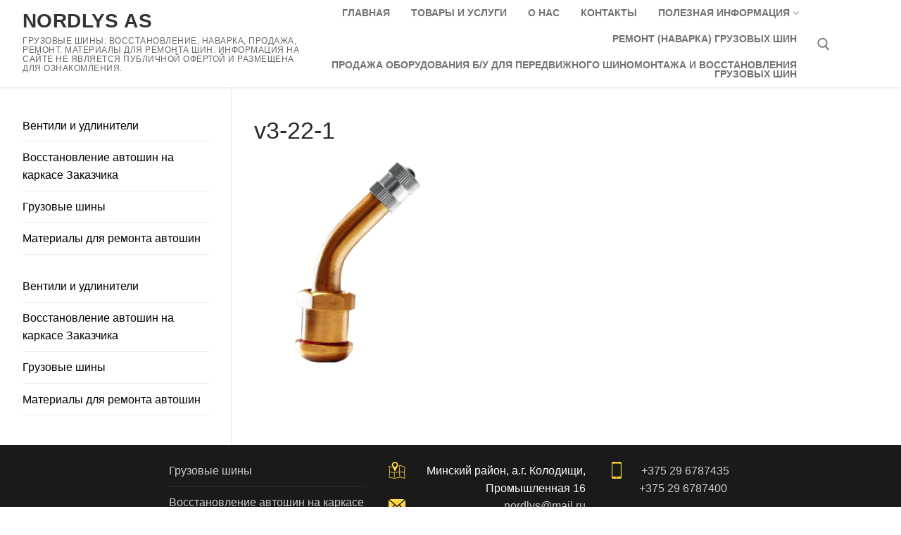

--- FILE ---
content_type: text/html; charset=UTF-8
request_url: http://nordlys.by/?attachment_id=1376
body_size: 8346
content:
<!doctype html>
<html lang="ru-RU">
<head>
	<meta charset="UTF-8">
	<meta name="viewport" content="width=device-width, initial-scale=1, maximum-scale=10.0, user-scalable=yes">
	<link rel="profile" href="http://gmpg.org/xfn/11">
	<title>v3-22-1 &#8212; Nordlys AS</title>
<meta name='robots' content='max-image-preview:large' />
<link rel='dns-prefetch' href='//s.w.org' />
<link rel="alternate" type="application/rss+xml" title="Nordlys AS &raquo; Лента" href="http://nordlys.by/feed/" />
<link rel="alternate" type="application/rss+xml" title="Nordlys AS &raquo; Лента комментариев" href="http://nordlys.by/comments/feed/" />
		<script type="text/javascript">
			window._wpemojiSettings = {"baseUrl":"https:\/\/s.w.org\/images\/core\/emoji\/13.0.1\/72x72\/","ext":".png","svgUrl":"https:\/\/s.w.org\/images\/core\/emoji\/13.0.1\/svg\/","svgExt":".svg","source":{"concatemoji":"http:\/\/nordlys.by\/wp-includes\/js\/wp-emoji-release.min.js?ver=5.7.14"}};
			!function(e,a,t){var n,r,o,i=a.createElement("canvas"),p=i.getContext&&i.getContext("2d");function s(e,t){var a=String.fromCharCode;p.clearRect(0,0,i.width,i.height),p.fillText(a.apply(this,e),0,0);e=i.toDataURL();return p.clearRect(0,0,i.width,i.height),p.fillText(a.apply(this,t),0,0),e===i.toDataURL()}function c(e){var t=a.createElement("script");t.src=e,t.defer=t.type="text/javascript",a.getElementsByTagName("head")[0].appendChild(t)}for(o=Array("flag","emoji"),t.supports={everything:!0,everythingExceptFlag:!0},r=0;r<o.length;r++)t.supports[o[r]]=function(e){if(!p||!p.fillText)return!1;switch(p.textBaseline="top",p.font="600 32px Arial",e){case"flag":return s([127987,65039,8205,9895,65039],[127987,65039,8203,9895,65039])?!1:!s([55356,56826,55356,56819],[55356,56826,8203,55356,56819])&&!s([55356,57332,56128,56423,56128,56418,56128,56421,56128,56430,56128,56423,56128,56447],[55356,57332,8203,56128,56423,8203,56128,56418,8203,56128,56421,8203,56128,56430,8203,56128,56423,8203,56128,56447]);case"emoji":return!s([55357,56424,8205,55356,57212],[55357,56424,8203,55356,57212])}return!1}(o[r]),t.supports.everything=t.supports.everything&&t.supports[o[r]],"flag"!==o[r]&&(t.supports.everythingExceptFlag=t.supports.everythingExceptFlag&&t.supports[o[r]]);t.supports.everythingExceptFlag=t.supports.everythingExceptFlag&&!t.supports.flag,t.DOMReady=!1,t.readyCallback=function(){t.DOMReady=!0},t.supports.everything||(n=function(){t.readyCallback()},a.addEventListener?(a.addEventListener("DOMContentLoaded",n,!1),e.addEventListener("load",n,!1)):(e.attachEvent("onload",n),a.attachEvent("onreadystatechange",function(){"complete"===a.readyState&&t.readyCallback()})),(n=t.source||{}).concatemoji?c(n.concatemoji):n.wpemoji&&n.twemoji&&(c(n.twemoji),c(n.wpemoji)))}(window,document,window._wpemojiSettings);
		</script>
		<style type="text/css">
img.wp-smiley,
img.emoji {
	display: inline !important;
	border: none !important;
	box-shadow: none !important;
	height: 1em !important;
	width: 1em !important;
	margin: 0 .07em !important;
	vertical-align: -0.1em !important;
	background: none !important;
	padding: 0 !important;
}
</style>
	<link rel='stylesheet' id='wp-block-library-css'  href='http://nordlys.by/wp-includes/css/dist/block-library/style.min.css?ver=5.7.14' type='text/css' media='all' />
<link rel='stylesheet' id='wc-block-style-css'  href='http://nordlys.by/wp-content/plugins/woocommerce/packages/woocommerce-blocks/build/style.css?ver=2.4.5' type='text/css' media='all' />
<link rel='stylesheet' id='woocommerce-general-css'  href='http://nordlys.by/wp-content/themes/customify/assets/css/compatibility/woocommerce.min.css?ver=3.8.3' type='text/css' media='all' />
<link rel='stylesheet' id='woocommerce-smallscreen-css'  href='http://nordlys.by/wp-content/themes/customify/assets/css/compatibility/woocommerce-smallscreen.min.css?ver=3.8.3' type='text/css' media='only screen and (max-width: 768px)' />
<style id='woocommerce-inline-inline-css' type='text/css'>
.woocommerce form .form-row .required { visibility: visible; }
</style>
<link rel='stylesheet' id='ep-icon-module-css'  href='http://nordlys.by/wp-content/plugins/elements-plus/assets/css/ep-icon-module.css?ver=2.14.2' type='text/css' media='all' />
<link rel='stylesheet' id='flipclock-css'  href='http://nordlys.by/wp-content/plugins/elements-plus/assets/css/flipclock.css?ver=1.1.a' type='text/css' media='all' />
<link rel='stylesheet' id='image-comparison-css'  href='http://nordlys.by/wp-content/plugins/elements-plus/assets/css/twentytwenty.css?ver=1.0' type='text/css' media='all' />
<link rel='stylesheet' id='ep-elements-css'  href='http://nordlys.by/wp-content/plugins/elements-plus/assets/css/ep-elements.css?ver=2.14.2' type='text/css' media='all' />
<link rel='stylesheet' id='c8abb3072-css'  href='http://nordlys.by/wp-content/uploads/essential-addons-elementor/734e5f942.min.css?ver=1768830996' type='text/css' media='all' />
<link rel='stylesheet' id='font-awesome-css'  href='http://nordlys.by/wp-content/plugins/elementor/assets/lib/font-awesome/css/font-awesome.min.css?ver=4.7.0' type='text/css' media='all' />
<link rel='stylesheet' id='customify-style-css'  href='http://nordlys.by/wp-content/themes/customify/style.min.css?ver=0.3.6' type='text/css' media='all' />
<style id='customify-style-inline-css' type='text/css'>
.customify-container, .layout-contained, .site-framed .site, .site-boxed .site { max-width: 1280px; } .main-layout-content .entry-content > .alignwide { width: calc( 1280px - 4em ); max-width: 100vw;  }.header-top .header--row-inner,.button,button,button.button,input[type="button"],input[type="reset"],input[type="submit"],.button:not(.components-button):not(.customize-partial-edit-shortcut-button), input[type="button"]:not(.components-button):not(.customize-partial-edit-shortcut-button),input[type="reset"]:not(.components-button):not(.customize-partial-edit-shortcut-button), input[type="submit"]:not(.components-button):not(.customize-partial-edit-shortcut-button),.pagination .nav-links > *:hover,.pagination .nav-links span,.nav-menu-desktop.style-full-height .primary-menu-ul > li.current-menu-item > a, .nav-menu-desktop.style-full-height .primary-menu-ul > li.current-menu-ancestor > a,.nav-menu-desktop.style-full-height .primary-menu-ul > li > a:hover,.posts-layout .readmore-button:hover{    background-color: #d94100;}.posts-layout .readmore-button {color: #d94100;}.pagination .nav-links > *:hover,.pagination .nav-links span,.entry-single .tags-links a:hover, .entry-single .cat-links a:hover,.posts-layout .readmore-button,.posts-layout .readmore-button:hover{    border-color: #d94100;}                 .wc-svg-btn.active,        .woocommerce-tabs.wc-tabs-horizontal ul.tabs li.active,        #review_form {            border-color: #d94100;        }                .wc-svg-btn.active,        .wc-single-tabs ul.tabs li.active a,        .wc-single-tabs .tab-section.active .tab-section-heading a {            color: #d94100;        }a                   {                    color: #000000;} .woocommerce-account .woocommerce-MyAccount-navigation ul li.is-active a,        .woocommerce-account .woocommerce-MyAccount-navigation ul li a:hover {            color: #000000;        }.site-branding .site-title, .site-branding .site-title a {font-size: 28px;}#page-cover {background-image: url("http://nordlys.by/wp-content/uploads/2018/11/v3-22-1.png");}.sub-menu .li-duplicator {display:none !important;}.header-search_icon-item .header-search-modal  {border-style: solid;} .header-search_icon-item .search-field  {border-style: solid;} .dark-mode .header-search_box-item .search-form-fields, .header-search_box-item .search-form-fields  {border-style: solid;} .nav-menu-desktop.style-border-bottom .primary-menu-ul > li:hover > a .link-before:before,                 .nav-menu-desktop.style-border-bottom .primary-menu-ul > li.current-menu-item > a .link-before:before,                 .nav-menu-desktop.style-border-bottom .primary-menu-ul > li.current-menu-ancestor > a .link-before:before,                .nav-menu-desktop.style-border-top .primary-menu-ul > li:hover > a .link-before:before,                .nav-menu-desktop.style-border-top .primary-menu-ul > li.current-menu-item > a .link-before:before,                 .nav-menu-desktop.style-border-top .primary-menu-ul > li.current-menu-ancestor > a .link-before:before                { background-color: #d94100; }.builder-item--primary-menu .nav-menu-desktop .primary-menu-ul > li > a  {border-style: none;} .builder-item--footer_copyright, .builder-item--footer_copyright p {font-size: 13px;}/* CSS for desktop */#page-cover {text-align: center;}#page-cover .page-cover-inner {min-height: 300px;}#page-titlebar {text-align: left;}.header--row.header-top .customify-grid, .header--row.header-top .style-full-height .primary-menu-ul > li > a {min-height: 33px;}.header--row.header-main .customify-grid, .header--row.header-main .style-full-height .primary-menu-ul > li > a {min-height: 90px;}.header--row.header-bottom .customify-grid, .header--row.header-bottom .style-full-height .primary-menu-ul > li > a {min-height: 55px;}.site-header .site-branding img { max-width: 191px; } .site-header .cb-row--mobile .site-branding img { width: 191px; }.header--row .builder-first--logo {text-align: left;}.header--row .builder-first--nav-icon {text-align: right;}.header-search_icon-item .search-submit {margin-left: -40px;}.header-search_box-item .search-submit{margin-left: -40px;} .header-search_box-item .woo_bootster_search .search-submit{margin-left: -40px;} .header-search_box-item .header-search-form button.search-submit{margin-left:-40px;}.header--row .builder-first--primary-menu {text-align: right;}.footer--row .builder-first--footer-1 {text-align: right;}.footer--row .builder-first--footer-2 {text-align: left;}.footer--row .builder-first--footer-3 {text-align: left;}.footer--row .builder-first--footer-4 {text-align: left;}.footer--row .builder-first--footer-5 {text-align: left;}.footer--row .builder-item--footer_copyright, .builder-item.builder-item--group .item--inner.builder-item--footer_copyright {margin-top: 60px;margin-right: 0px;margin-bottom: 0px;margin-left: 0px;}.footer--row .builder-first--footer_copyright {text-align: left;}.woocommerce-listing.wc-list-view .product.customify-col:not(.product-category) .wc-product-inner .wc-product-media { flex-basis: 0%; } .woocommerce-listing.wc-list-view .product.customify-col:not(.product-category) .wc-product-inner .wc-product-contents{ flex-basis: calc(100% - 0%); }.wc-grid-view .wc-product-contents {text-align: left;}/* CSS for tablet */@media screen and (max-width: 1024px) { #page-cover .page-cover-inner {min-height: 250px;}.header--row .builder-first--nav-icon {text-align: right;}.header-search_icon-item .search-submit {margin-left: -40px;}.header-search_box-item .search-submit{margin-left: -40px;} .header-search_box-item .woo_bootster_search .search-submit{margin-left: -40px;} .header-search_box-item .header-search-form button.search-submit{margin-left:-40px;} }/* CSS for mobile */@media screen and (max-width: 568px) { #page-cover .page-cover-inner {min-height: 200px;}.header--row.header-top .customify-grid, .header--row.header-top .style-full-height .primary-menu-ul > li > a {min-height: 33px;}.header--row .builder-first--nav-icon {text-align: right;}.header-search_icon-item .search-submit {margin-left: -40px;}.header-search_box-item .search-submit{margin-left: -40px;} .header-search_box-item .woo_bootster_search .search-submit{margin-left: -40px;} .header-search_box-item .header-search-form button.search-submit{margin-left:-40px;} }
</style>
<script type='text/javascript' src='http://nordlys.by/wp-includes/js/jquery/jquery.min.js?ver=3.5.1' id='jquery-core-js'></script>
<script type='text/javascript' src='http://nordlys.by/wp-includes/js/jquery/jquery-migrate.min.js?ver=3.3.2' id='jquery-migrate-js'></script>
<link rel="https://api.w.org/" href="http://nordlys.by/wp-json/" /><link rel="alternate" type="application/json" href="http://nordlys.by/wp-json/wp/v2/media/1376" /><link rel="EditURI" type="application/rsd+xml" title="RSD" href="http://nordlys.by/xmlrpc.php?rsd" />
<link rel="wlwmanifest" type="application/wlwmanifest+xml" href="http://nordlys.by/wp-includes/wlwmanifest.xml" /> 
<meta name="generator" content="WordPress 5.7.14" />
<meta name="generator" content="WooCommerce 3.8.3" />
<link rel='shortlink' href='http://nordlys.by/?p=1376' />
<link rel="alternate" type="application/json+oembed" href="http://nordlys.by/wp-json/oembed/1.0/embed?url=http%3A%2F%2Fnordlys.by%2F%3Fattachment_id%3D1376" />
<link rel="alternate" type="text/xml+oembed" href="http://nordlys.by/wp-json/oembed/1.0/embed?url=http%3A%2F%2Fnordlys.by%2F%3Fattachment_id%3D1376&#038;format=xml" />
        <script type="text/javascript">
            ( function () {
                window.lae_fs = { can_use_premium_code: false};
            } )();
        </script>
        	<noscript><style>.woocommerce-product-gallery{ opacity: 1 !important; }</style></noscript>
	<link rel="icon" href="http://nordlys.by/wp-content/uploads/2016/10/cropped-img_retreadtechnology-32x32.jpg" sizes="32x32" />
<link rel="icon" href="http://nordlys.by/wp-content/uploads/2016/10/cropped-img_retreadtechnology-192x192.jpg" sizes="192x192" />
<link rel="apple-touch-icon" href="http://nordlys.by/wp-content/uploads/2016/10/cropped-img_retreadtechnology-180x180.jpg" />
<meta name="msapplication-TileImage" content="http://nordlys.by/wp-content/uploads/2016/10/cropped-img_retreadtechnology-270x270.jpg" />
</head>

<body class="attachment attachment-template-default single single-attachment postid-1376 attachmentid-1376 attachment-png theme-customify woocommerce-no-js sidebar-content main-layout-sidebar-content sidebar_vertical_border site-full-width menu_sidebar_slide_left woocommerce later-wc-version elementor-default elementor-kit-1561">
<div id="page" class="site box-shadow">
	<a class="skip-link screen-reader-text" href="#site-content">Перейти к содержимому</a>
	<a class="close is-size-medium  close-panel close-sidebar-panel" href="#">
        <span class="hamburger hamburger--squeeze is-active">
            <span class="hamburger-box">
              <span class="hamburger-inner"><span class="screen-reader-text">Меню</span></span>
            </span>
        </span>
        <span class="screen-reader-text">Закрыть</span>
        </a><header id="masthead" class="site-header header-"><div id="masthead-inner" class="site-header-inner">							<div  class="header-main header--row layout-contained"  id="cb-row--header-main"  data-row-id="main"  data-show-on="desktop mobile">
								<div class="header--row-inner header-main-inner light-mode">
									<div class="customify-container">
										<div class="customify-grid cb-row--desktop hide-on-mobile hide-on-tablet customify-grid-middle"><div class="customify-col-4_md-4_sm-4 builder-item builder-first--logo" data-push-left=""><div class="item--inner builder-item--logo" data-section="title_tagline" data-item-id="logo" >		<div class="site-branding logo-top">
			<div class="site-name-desc">						<p class="site-title">
							<a href="http://nordlys.by/" rel="home">Nordlys AS</a>
						</p>
												<p class="site-description text-uppercase text-xsmall">Грузовые шины: восстановление, наварка, продажа, ремонт. Материалы для ремонта шин.                                                 Информация на сайте не является публичной офертой и размещена для ознакомления.</p>
						</div>		</div><!-- .site-branding -->
		</div></div><div class="customify-col-7_md-7_sm-7 builder-item builder-first--primary-menu" data-push-left=""><div class="item--inner builder-item--primary-menu has_menu" data-section="header_menu_primary" data-item-id="primary-menu" ><nav  id="site-navigation-main-desktop" class="site-navigation primary-menu primary-menu-main nav-menu-desktop primary-menu-desktop style-border-bottom"><ul id="menu-menu" class="primary-menu-ul menu nav-menu"><li id="menu-item--main-desktop-331" class="menu-item menu-item-type-post_type menu-item-object-page menu-item-home menu-item-331"><a href="http://nordlys.by/"><span class="link-before">Главная</span></a></li>
<li id="menu-item--main-desktop-463" class="menu-item menu-item-type-post_type menu-item-object-page menu-item-463"><a href="http://nordlys.by/goods/"><span class="link-before">Товары и услуги</span></a></li>
<li id="menu-item--main-desktop-45" class="menu-item menu-item-type-post_type menu-item-object-page menu-item-45"><a href="http://nordlys.by/o_nas/"><span class="link-before">О нас</span></a></li>
<li id="menu-item--main-desktop-46" class="menu-item menu-item-type-post_type menu-item-object-page menu-item-46"><a href="http://nordlys.by/contacts/"><span class="link-before">Контакты</span></a></li>
<li id="menu-item--main-desktop-632" class="menu-item menu-item-type-post_type menu-item-object-page menu-item-has-children menu-item-632"><a href="http://nordlys.by/poleznaja-informacija/"><span class="link-before">Полезная информация<span class="nav-icon-angle">&nbsp;</span></span></a>
<ul class="sub-menu sub-lv-0">
	<li id="menu-item--main-desktop-76" class="menu-item menu-item-type-post_type menu-item-object-page menu-item-76"><a href="http://nordlys.by/poleznaja-informacija/retreading/"><span class="link-before">Процесс восстановления</span></a></li>
	<li id="menu-item--main-desktop-1409" class="menu-item menu-item-type-custom menu-item-object-custom menu-item-1409"><a target="_blank" rel="noopener" href="https://www.dropbox.com/s/0zw79x3d3vpjgis/Каталог%202018%20.pdf?dl=0"><span class="link-before">Каталог Rossvik 2018</span></a></li>
</ul>
</li>
<li id="menu-item--main-desktop-1595" class="menu-item menu-item-type-post_type menu-item-object-page menu-item-1595"><a href="http://nordlys.by/remont-gruzovyh-shin/"><span class="link-before">Ремонт (наварка) грузовых шин</span></a></li>
<li id="menu-item--main-desktop-1922" class="menu-item menu-item-type-post_type menu-item-object-page menu-item-1922"><a href="http://nordlys.by/prodazha-oborudovanija-b-u/"><span class="link-before">Продажа оборудования б/у для передвижного шиномонтажа и восстановления грузовых шин</span></a></li>
</ul></nav></div></div><div class="customify-col-1_md-1_sm-1 builder-item builder-first--search_icon" data-push-left=""><div class="item--inner builder-item--search_icon" data-section="search_icon" data-item-id="search_icon" ><div class="header-search_icon-item item--search_icon">		<a class="search-icon" href="#">
			<span class="ic-search">
				<svg aria-hidden="true" focusable="false" role="presentation" xmlns="http://www.w3.org/2000/svg" width="20" height="21" viewBox="0 0 20 21">
					<path fill="currentColor" fill-rule="evenodd" d="M12.514 14.906a8.264 8.264 0 0 1-4.322 1.21C3.668 16.116 0 12.513 0 8.07 0 3.626 3.668.023 8.192.023c4.525 0 8.193 3.603 8.193 8.047 0 2.033-.769 3.89-2.035 5.307l4.999 5.552-1.775 1.597-5.06-5.62zm-4.322-.843c3.37 0 6.102-2.684 6.102-5.993 0-3.31-2.732-5.994-6.102-5.994S2.09 4.76 2.09 8.07c0 3.31 2.732 5.993 6.102 5.993z"></path>
				</svg>
			</span>
			<span class="ic-close">
				<svg version="1.1" id="Capa_1" xmlns="http://www.w3.org/2000/svg" xmlns:xlink="http://www.w3.org/1999/xlink" x="0px" y="0px" width="612px" height="612px" viewBox="0 0 612 612" fill="currentColor" style="enable-background:new 0 0 612 612;" xml:space="preserve"><g><g id="cross"><g><polygon points="612,36.004 576.521,0.603 306,270.608 35.478,0.603 0,36.004 270.522,306.011 0,575.997 35.478,611.397 306,341.411 576.521,611.397 612,575.997 341.459,306.011 " /></g></g></g><g></g><g></g><g></g><g></g><g></g><g></g><g></g><g></g><g></g><g></g><g></g><g></g><g></g><g></g><g></g></svg>
			</span>
			<span class="arrow-down"></span>
		</a>
		<div class="header-search-modal-wrapper">
			<form role="search" class="header-search-modal header-search-form" action="http://nordlys.by/">
				<label>
					<span class="screen-reader-text">Искать:</span>
					<input type="search" class="search-field" placeholder="Поиск ..." value="" name="s" title="Искать:" />
				</label>
				<button type="submit" class="search-submit">
					<svg aria-hidden="true" focusable="false" role="presentation" xmlns="http://www.w3.org/2000/svg" width="20" height="21" viewBox="0 0 20 21">
						<path fill="currentColor" fill-rule="evenodd" d="M12.514 14.906a8.264 8.264 0 0 1-4.322 1.21C3.668 16.116 0 12.513 0 8.07 0 3.626 3.668.023 8.192.023c4.525 0 8.193 3.603 8.193 8.047 0 2.033-.769 3.89-2.035 5.307l4.999 5.552-1.775 1.597-5.06-5.62zm-4.322-.843c3.37 0 6.102-2.684 6.102-5.993 0-3.31-2.732-5.994-6.102-5.994S2.09 4.76 2.09 8.07c0 3.31 2.732 5.993 6.102 5.993z"></path>
					</svg>
				</button>
			</form>
		</div>
		</div></div></div></div><div class="cb-row--mobile hide-on-desktop customify-grid customify-grid-middle"><div class="customify-col-5_md-5_sm-5 builder-item builder-first--logo" data-push-left=""><div class="item--inner builder-item--logo" data-section="title_tagline" data-item-id="logo" >		<div class="site-branding logo-top">
			<div class="site-name-desc">						<p class="site-title">
							<a href="http://nordlys.by/" rel="home">Nordlys AS</a>
						</p>
												<p class="site-description text-uppercase text-xsmall">Грузовые шины: восстановление, наварка, продажа, ремонт. Материалы для ремонта шин.                                                 Информация на сайте не является публичной офертой и размещена для ознакомления.</p>
						</div>		</div><!-- .site-branding -->
		</div></div><div class="customify-col-3_md-3_sm-3 builder-item builder-first--nav-icon" data-push-left="off-4"><div class="item--inner builder-item--nav-icon" data-section="header_menu_icon" data-item-id="nav-icon" >		<a class="menu-mobile-toggle item-button is-size-desktop-medium is-size-tablet-medium is-size-mobile-medium">
			<span class="hamburger hamburger--squeeze">
				<span class="hamburger-box">
					<span class="hamburger-inner"></span>
				</span>
			</span>
			<span class="nav-icon--label hide-on-tablet hide-on-mobile">Меню</span></a>
		</div></div></div>									</div>
								</div>
							</div>
							<div id="header-menu-sidebar" class="header-menu-sidebar menu-sidebar-panel dark-mode"><div id="header-menu-sidebar-bg" class="header-menu-sidebar-bg"><div id="header-menu-sidebar-inner" class="header-menu-sidebar-inner"><div class="builder-item-sidebar mobile-item--html"><div class="item--inner" data-item-id="html" data-section="header_html"><div class="builder-header-html-item item--html"><p>Добавьте сюда пользовательский текст или удалите его.</p>
</div></div></div><div class="builder-item-sidebar mobile-item--primary-menu mobile-item--menu "><div class="item--inner" data-item-id="primary-menu" data-section="header_menu_primary"><nav  id="site-navigation-sidebar-mobile" class="site-navigation primary-menu primary-menu-sidebar nav-menu-mobile primary-menu-mobile style-border-bottom"><ul id="menu-menu" class="primary-menu-ul menu nav-menu"><li id="menu-item--sidebar-mobile-331" class="menu-item menu-item-type-post_type menu-item-object-page menu-item-home menu-item-331"><a href="http://nordlys.by/"><span class="link-before">Главная</span></a></li>
<li id="menu-item--sidebar-mobile-463" class="menu-item menu-item-type-post_type menu-item-object-page menu-item-463"><a href="http://nordlys.by/goods/"><span class="link-before">Товары и услуги</span></a></li>
<li id="menu-item--sidebar-mobile-45" class="menu-item menu-item-type-post_type menu-item-object-page menu-item-45"><a href="http://nordlys.by/o_nas/"><span class="link-before">О нас</span></a></li>
<li id="menu-item--sidebar-mobile-46" class="menu-item menu-item-type-post_type menu-item-object-page menu-item-46"><a href="http://nordlys.by/contacts/"><span class="link-before">Контакты</span></a></li>
<li id="menu-item--sidebar-mobile-632" class="menu-item menu-item-type-post_type menu-item-object-page menu-item-has-children menu-item-632"><a href="http://nordlys.by/poleznaja-informacija/"><span class="link-before">Полезная информация<span class="nav-icon-angle">&nbsp;</span></span></a>
<ul class="sub-menu sub-lv-0">
	<li id="menu-item--sidebar-mobile-76" class="menu-item menu-item-type-post_type menu-item-object-page menu-item-76"><a href="http://nordlys.by/poleznaja-informacija/retreading/"><span class="link-before">Процесс восстановления</span></a></li>
	<li id="menu-item--sidebar-mobile-1409" class="menu-item menu-item-type-custom menu-item-object-custom menu-item-1409"><a target="_blank" rel="noopener" href="https://www.dropbox.com/s/0zw79x3d3vpjgis/Каталог%202018%20.pdf?dl=0"><span class="link-before">Каталог Rossvik 2018</span></a></li>
</ul>
</li>
<li id="menu-item--sidebar-mobile-1595" class="menu-item menu-item-type-post_type menu-item-object-page menu-item-1595"><a href="http://nordlys.by/remont-gruzovyh-shin/"><span class="link-before">Ремонт (наварка) грузовых шин</span></a></li>
<li id="menu-item--sidebar-mobile-1922" class="menu-item menu-item-type-post_type menu-item-object-page menu-item-1922"><a href="http://nordlys.by/prodazha-oborudovanija-b-u/"><span class="link-before">Продажа оборудования б/у для передвижного шиномонтажа и восстановления грузовых шин</span></a></li>
</ul></nav></div></div></div></div></div></div></header>	<div id="site-content" class="site-content">
		<div class="customify-container">
			<div class="customify-grid">
				<main id="main" class="content-area customify-col-9_sm-12-last_sm-first">
						<div class="content-inner">
				<article id="post-1376" class="entry entry-single post-1376 attachment type-attachment status-inherit hentry">
			<h1 class="entry-title entry--item h2">v3-22-1</h1>		<div class="entry-content entry--item">
			<p class="attachment"><a href='http://nordlys.by/wp-content/uploads/2018/11/v3-22-1.png'><img width="300" height="300" src="http://nordlys.by/wp-content/uploads/2018/11/v3-22-1-300x300.png" class="attachment-medium size-medium" alt="" loading="lazy" srcset="http://nordlys.by/wp-content/uploads/2018/11/v3-22-1-300x300.png 300w, http://nordlys.by/wp-content/uploads/2018/11/v3-22-1-150x150.png 150w, http://nordlys.by/wp-content/uploads/2018/11/v3-22-1-350x350.png 350w, http://nordlys.by/wp-content/uploads/2018/11/v3-22-1-100x100.png 100w, http://nordlys.by/wp-content/uploads/2018/11/v3-22-1.png 354w" sizes="(max-width: 300px) 100vw, 300px" /></a></p>
		</div><!-- .entry-content -->
				</article>
			</div><!-- #.content-inner -->
              			</main><!-- #main -->
			<aside id="sidebar-primary" class="sidebar-primary customify-col-3_sm-12">
	<div class="sidebar-primary-inner sidebar-inner widget-area">
		<section id="woocommerce_product_categories-11" class="widget woocommerce widget_product_categories"><ul class="product-categories"><li class="cat-item cat-item-80"><a href="http://nordlys.by/product-category/ventili-i-udliniteli/">Вентили и удлинители</a></li>
<li class="cat-item cat-item-46"><a href="http://nordlys.by/product-category/vosstanovlenie-avtoshin-2/">Восстановление автошин на каркасе Заказчика</a></li>
<li class="cat-item cat-item-20 cat-parent"><a href="http://nordlys.by/product-category/gruzovye-shiny/">Грузовые шины</a></li>
<li class="cat-item cat-item-45 cat-parent"><a href="http://nordlys.by/product-category/materialy-dlja-remonta-avtoshin/">Материалы для ремонта автошин</a></li>
</ul></section><section id="woocommerce_product_categories-9" class="widget woocommerce widget_product_categories"><ul class="product-categories"><li class="cat-item cat-item-80"><a href="http://nordlys.by/product-category/ventili-i-udliniteli/">Вентили и удлинители</a></li>
<li class="cat-item cat-item-46"><a href="http://nordlys.by/product-category/vosstanovlenie-avtoshin-2/">Восстановление автошин на каркасе Заказчика</a></li>
<li class="cat-item cat-item-20 cat-parent"><a href="http://nordlys.by/product-category/gruzovye-shiny/">Грузовые шины</a></li>
<li class="cat-item cat-item-45 cat-parent"><a href="http://nordlys.by/product-category/materialy-dlja-remonta-avtoshin/">Материалы для ремонта автошин</a></li>
</ul></section>	</div>
</aside><!-- #sidebar-primary -->
		</div><!-- #.customify-grid -->
	</div><!-- #.customify-container -->
</div><!-- #content -->
<footer class="site-footer" id="site-footer">							<div  class="footer-bottom footer--row layout-full-contained"  id="cb-row--footer-bottom"  data-row-id="bottom"  data-show-on="desktop">
								<div class="footer--row-inner footer-bottom-inner dark-mode">
									<div class="customify-container">
										<div class="customify-grid  customify-grid-top"><div class="customify-col-2_md-2_sm-6_xs-12 builder-item builder-first--footer_copyright" data-push-left="_sm-0"><div class="item--inner builder-item--footer_copyright" data-section="footer_copyright" data-item-id="footer_copyright" ><div class="builder-footer-copyright-item footer-copyright"><p>NORDLYS AS 1997&copy; </p>
</div></div></div><div class="customify-col-3_md-3_sm-6_xs-12 builder-item builder-first--footer-6" data-push-left="_sm-0"><div class="item--inner builder-item--footer-6" data-section="sidebar-widgets-footer-6" data-item-id="footer-6" ><div class="widget-area"><section id="nav_menu-15" class="widget widget_nav_menu"><div class="menu-menju-bar-container"><ul id="menu-menju-bar" class="menu"><li id="menu-item-1300" class="menu-item menu-item-type-taxonomy menu-item-object-product_cat menu-item-1300"><a href="http://nordlys.by/product-category/gruzovye-shiny/">Грузовые шины</a></li>
<li id="menu-item-1302" class="menu-item menu-item-type-taxonomy menu-item-object-product_cat menu-item-1302"><a href="http://nordlys.by/product-category/vosstanovlenie-avtoshin-2/">Восстановление автошин на каркасе Заказчика</a></li>
<li id="menu-item-1301" class="menu-item menu-item-type-taxonomy menu-item-object-product_cat menu-item-1301"><a href="http://nordlys.by/product-category/materialy-dlja-remonta-avtoshin/">Материалы для ремонта автошин</a></li>
</ul></div></section></div></div></div><div class="customify-col-3_md-3_sm-6_xs-12 builder-item builder-first--footer-1" data-push-left="_sm-0"><div class="item--inner builder-item--footer-1" data-section="sidebar-widgets-footer-1" data-item-id="footer-1" ><div class="widget-area"><section id="text-5" class="widget widget_text">			<div class="textwidget"><ul>
<li><img loading="lazy" class="size-full wp-image-822 alignleft" src="http://nordlys.by/wp-content/uploads/2018/09/map-location.png" alt="" width="24" height="24" /> Минский район, а.г. Колодищи, Промышленная 16<br />
<img loading="lazy" class="size-full wp-image-823 alignleft" src="http://nordlys.by/wp-content/uploads/2018/09/mail-black-envelope-symbol.png" alt="" width="24" height="24" /><a href="mailto: nordlys@mail.ru">nordlys@mail.ru</a></li>
</ul>
</div>
		</section></div></div></div><div class="customify-col-4_md-4_sm-6_xs-12 builder-item builder-first--footer-2" data-push-left="_sm-0"><div class="item--inner builder-item--footer-2" data-section="sidebar-widgets-footer-2" data-item-id="footer-2" ><div class="widget-area"><section id="text-8" class="widget widget_text">			<div class="textwidget"><p><img loading="lazy" class="size-full wp-image-825 alignleft" src="http://nordlys.by/wp-content/uploads/2018/09/smartphone-call.png" alt="" width="24" height="24" /> <a href="tel:+375296787435">+375 29 6787435</a><br />
<a href="tel:+375296787400">           +375 29 6787400</a></p>
</div>
		</section></div></div></div></div>									</div>
								</div>
							</div>
							</footer></div><!-- #page -->

	<script type="text/javascript">
		var c = document.body.className;
		c = c.replace(/woocommerce-no-js/, 'woocommerce-js');
		document.body.className = c;
	</script>
	<script type='text/javascript' src='http://nordlys.by/wp-content/plugins/woocommerce/assets/js/jquery-blockui/jquery.blockUI.min.js?ver=2.70' id='jquery-blockui-js'></script>
<script type='text/javascript' src='http://nordlys.by/wp-content/plugins/woocommerce/assets/js/js-cookie/js.cookie.min.js?ver=2.1.4' id='js-cookie-js'></script>
<script type='text/javascript' id='woocommerce-js-extra'>
/* <![CDATA[ */
var woocommerce_params = {"ajax_url":"\/wp-admin\/admin-ajax.php","wc_ajax_url":"\/?wc-ajax=%%endpoint%%","qty_pm":"1"};
/* ]]> */
</script>
<script type='text/javascript' src='http://nordlys.by/wp-content/plugins/woocommerce/assets/js/frontend/woocommerce.min.js?ver=3.8.3' id='woocommerce-js'></script>
<script type='text/javascript' id='wc-cart-fragments-js-extra'>
/* <![CDATA[ */
var wc_cart_fragments_params = {"ajax_url":"\/wp-admin\/admin-ajax.php","wc_ajax_url":"\/?wc-ajax=%%endpoint%%","cart_hash_key":"wc_cart_hash_b0b41c062498adedbd3bc2433f2e951d","fragment_name":"wc_fragments_b0b41c062498adedbd3bc2433f2e951d","request_timeout":"5000"};
/* ]]> */
</script>
<script type='text/javascript' src='http://nordlys.by/wp-content/plugins/woocommerce/assets/js/frontend/cart-fragments.min.js?ver=3.8.3' id='wc-cart-fragments-js'></script>
<script type='text/javascript' src='http://nordlys.by/wp-content/plugins/elements-plus/assets/js/ep-scripts.js?ver=2.14.2' id='ep-scripts-js'></script>
<script type='text/javascript' src='http://nordlys.by/wp-content/plugins/elements-plus/assets/js/jquery.fitvids.js?ver=1.1' id='ep-fitvids-js'></script>
<script type='text/javascript' src='http://nordlys.by/wp-content/plugins/elements-plus/assets/js/jquery.matchHeight.js?ver=1.0' id='ep-matchHeight-js'></script>
<script type='text/javascript' src='http://nordlys.by/wp-content/plugins/elements-plus/assets/js/flipclock.min.js?ver=1.1.a' id='flipclock-js'></script>
<script type='text/javascript' src='http://nordlys.by/wp-content/plugins/elements-plus/assets/js/imagesloaded.pkgd.min.js?ver=4.1.4' id='jquery-imagesLoaded-js'></script>
<script type='text/javascript' src='http://nordlys.by/wp-content/plugins/elements-plus/assets/js/jquery.event.move.js?ver=2.0.1' id='jquery-event-move-js'></script>
<script type='text/javascript' src='http://nordlys.by/wp-content/plugins/elements-plus/assets/js/jquery.twentytwenty.js?ver=1.0' id='image-comparison-js'></script>
<script type='text/javascript' src='http://nordlys.by/wp-content/plugins/elements-plus/assets/js/three.min.js?ver=1.0' id='three-js'></script>
<script type='text/javascript' src='http://nordlys.by/wp-content/plugins/elements-plus/assets/js/jstween.js?ver=2.14.2' id='jstween-js'></script>
<script type='text/javascript' src='http://nordlys.by/wp-content/plugins/elements-plus/assets/js/hover.js?ver=2.14.2' id='hover-js'></script>
<script type='text/javascript' id='c8abb3072-js-extra'>
/* <![CDATA[ */
var localize = {"ajaxurl":"http:\/\/nordlys.by\/wp-admin\/admin-ajax.php","nonce":"023d90dd8e","i18n":{"added":"Added ","compare":"Compare","loading":"Loading..."}};
/* ]]> */
</script>
<script type='text/javascript' src='http://nordlys.by/wp-content/uploads/essential-addons-elementor/734e5f942.min.js?ver=1768830996' id='c8abb3072-js'></script>
<script type='text/javascript' id='customify-themejs-js-extra'>
/* <![CDATA[ */
var Customify_JS = {"is_rtl":"","css_media_queries":{"all":"%s","desktop":"%s","tablet":"@media screen and (max-width: 1024px) { %s }","mobile":"@media screen and (max-width: 568px) { %s }"},"sidebar_menu_no_duplicator":"1","wc_open_cart":""};
/* ]]> */
</script>
<script type='text/javascript' src='http://nordlys.by/wp-content/themes/customify/assets/js/theme.min.js?ver=0.3.6' id='customify-themejs-js'></script>
<script type='text/javascript' src='http://nordlys.by/wp-content/themes/customify/assets/js/compatibility/woocommerce.min.js?ver=0.3.6' id='plugin-woocommerce-js'></script>
<script type='text/javascript' src='http://nordlys.by/wp-includes/js/wp-embed.min.js?ver=5.7.14' id='wp-embed-js'></script>

</body>
</html>
